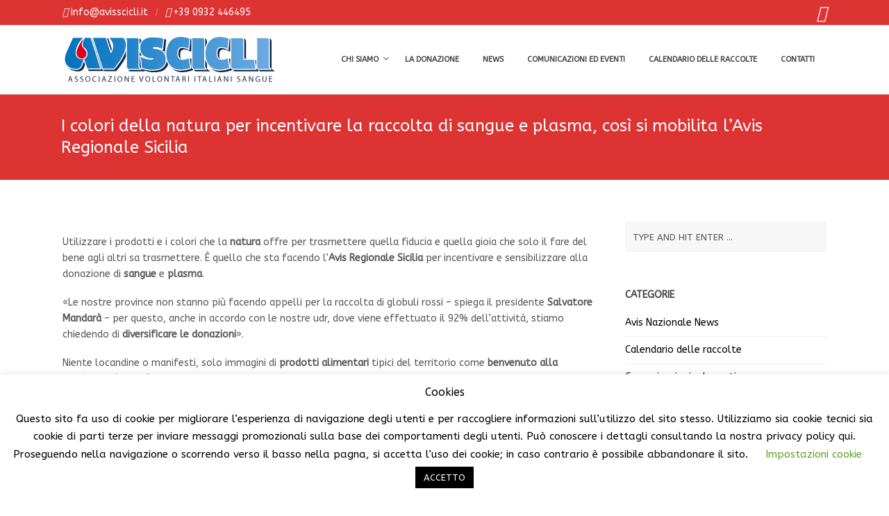

--- FILE ---
content_type: text/html; charset=UTF-8
request_url: https://avisscicli.it/i-colori-della-natura-per-incentivare-la-raccolta-di-sangue-e-plasma-cosi-si-mobilita-lavis-regionale-sicilia/
body_size: 12093
content:
<!DOCTYPE html>
<!--[if lt IE 7]><html class="ie6" lang="it-IT"><![endif]-->
<!--[if IE 7]><html class="ie7" lang="it-IT"><![endif]-->
<!--[if IE 8]><html class="ie8" lang="it-IT"><![endif]-->
<!--[if IE 9]><html class="ie9" lang="it-IT"><![endif]-->
<!--[if (gte IE 9)|!(IE)]><!--><html lang="it-IT"><!--<![endif]-->


<head>
	<meta charset="UTF-8" />
	<meta name="viewport" content="width=device-width, initial-scale=1, maximum-scale=1">
	<meta name="format-detection" content="telephone=no">
	<link rel="profile" href="http://gmpg.org/xfn/11" />
	<link rel="pingback" href="https://avisscicli.it/xmlrpc.php" />
	
			
		<title>I colori della natura per incentivare la raccolta di sangue e plasma, così si mobilita l’Avis Regionale Sicilia &#8211; Avis Scicli</title>
<meta name='robots' content='max-image-preview:large' />
<link rel='dns-prefetch' href='//fonts.googleapis.com' />
<link rel="alternate" type="application/rss+xml" title="Avis Scicli &raquo; Feed" href="https://avisscicli.it/feed/" />
<link rel="alternate" type="application/rss+xml" title="Avis Scicli &raquo; Feed dei commenti" href="https://avisscicli.it/comments/feed/" />
<script type="text/javascript">
window._wpemojiSettings = {"baseUrl":"https:\/\/s.w.org\/images\/core\/emoji\/14.0.0\/72x72\/","ext":".png","svgUrl":"https:\/\/s.w.org\/images\/core\/emoji\/14.0.0\/svg\/","svgExt":".svg","source":{"concatemoji":"https:\/\/avisscicli.it\/wp-includes\/js\/wp-emoji-release.min.js?ver=6.1.9"}};
/*! This file is auto-generated */
!function(e,a,t){var n,r,o,i=a.createElement("canvas"),p=i.getContext&&i.getContext("2d");function s(e,t){var a=String.fromCharCode,e=(p.clearRect(0,0,i.width,i.height),p.fillText(a.apply(this,e),0,0),i.toDataURL());return p.clearRect(0,0,i.width,i.height),p.fillText(a.apply(this,t),0,0),e===i.toDataURL()}function c(e){var t=a.createElement("script");t.src=e,t.defer=t.type="text/javascript",a.getElementsByTagName("head")[0].appendChild(t)}for(o=Array("flag","emoji"),t.supports={everything:!0,everythingExceptFlag:!0},r=0;r<o.length;r++)t.supports[o[r]]=function(e){if(p&&p.fillText)switch(p.textBaseline="top",p.font="600 32px Arial",e){case"flag":return s([127987,65039,8205,9895,65039],[127987,65039,8203,9895,65039])?!1:!s([55356,56826,55356,56819],[55356,56826,8203,55356,56819])&&!s([55356,57332,56128,56423,56128,56418,56128,56421,56128,56430,56128,56423,56128,56447],[55356,57332,8203,56128,56423,8203,56128,56418,8203,56128,56421,8203,56128,56430,8203,56128,56423,8203,56128,56447]);case"emoji":return!s([129777,127995,8205,129778,127999],[129777,127995,8203,129778,127999])}return!1}(o[r]),t.supports.everything=t.supports.everything&&t.supports[o[r]],"flag"!==o[r]&&(t.supports.everythingExceptFlag=t.supports.everythingExceptFlag&&t.supports[o[r]]);t.supports.everythingExceptFlag=t.supports.everythingExceptFlag&&!t.supports.flag,t.DOMReady=!1,t.readyCallback=function(){t.DOMReady=!0},t.supports.everything||(n=function(){t.readyCallback()},a.addEventListener?(a.addEventListener("DOMContentLoaded",n,!1),e.addEventListener("load",n,!1)):(e.attachEvent("onload",n),a.attachEvent("onreadystatechange",function(){"complete"===a.readyState&&t.readyCallback()})),(e=t.source||{}).concatemoji?c(e.concatemoji):e.wpemoji&&e.twemoji&&(c(e.twemoji),c(e.wpemoji)))}(window,document,window._wpemojiSettings);
</script>
<style type="text/css">
img.wp-smiley,
img.emoji {
	display: inline !important;
	border: none !important;
	box-shadow: none !important;
	height: 1em !important;
	width: 1em !important;
	margin: 0 0.07em !important;
	vertical-align: -0.1em !important;
	background: none !important;
	padding: 0 !important;
}
</style>
	<link rel='stylesheet' id='wp-block-library-css' href='https://avisscicli.it/wp-includes/css/dist/block-library/style.min.css?ver=6.1.9' type='text/css' media='all' />
<link rel='stylesheet' id='classic-theme-styles-css' href='https://avisscicli.it/wp-includes/css/classic-themes.min.css?ver=1' type='text/css' media='all' />
<style id='global-styles-inline-css' type='text/css'>
body{--wp--preset--color--black: #000000;--wp--preset--color--cyan-bluish-gray: #abb8c3;--wp--preset--color--white: #ffffff;--wp--preset--color--pale-pink: #f78da7;--wp--preset--color--vivid-red: #cf2e2e;--wp--preset--color--luminous-vivid-orange: #ff6900;--wp--preset--color--luminous-vivid-amber: #fcb900;--wp--preset--color--light-green-cyan: #7bdcb5;--wp--preset--color--vivid-green-cyan: #00d084;--wp--preset--color--pale-cyan-blue: #8ed1fc;--wp--preset--color--vivid-cyan-blue: #0693e3;--wp--preset--color--vivid-purple: #9b51e0;--wp--preset--gradient--vivid-cyan-blue-to-vivid-purple: linear-gradient(135deg,rgba(6,147,227,1) 0%,rgb(155,81,224) 100%);--wp--preset--gradient--light-green-cyan-to-vivid-green-cyan: linear-gradient(135deg,rgb(122,220,180) 0%,rgb(0,208,130) 100%);--wp--preset--gradient--luminous-vivid-amber-to-luminous-vivid-orange: linear-gradient(135deg,rgba(252,185,0,1) 0%,rgba(255,105,0,1) 100%);--wp--preset--gradient--luminous-vivid-orange-to-vivid-red: linear-gradient(135deg,rgba(255,105,0,1) 0%,rgb(207,46,46) 100%);--wp--preset--gradient--very-light-gray-to-cyan-bluish-gray: linear-gradient(135deg,rgb(238,238,238) 0%,rgb(169,184,195) 100%);--wp--preset--gradient--cool-to-warm-spectrum: linear-gradient(135deg,rgb(74,234,220) 0%,rgb(151,120,209) 20%,rgb(207,42,186) 40%,rgb(238,44,130) 60%,rgb(251,105,98) 80%,rgb(254,248,76) 100%);--wp--preset--gradient--blush-light-purple: linear-gradient(135deg,rgb(255,206,236) 0%,rgb(152,150,240) 100%);--wp--preset--gradient--blush-bordeaux: linear-gradient(135deg,rgb(254,205,165) 0%,rgb(254,45,45) 50%,rgb(107,0,62) 100%);--wp--preset--gradient--luminous-dusk: linear-gradient(135deg,rgb(255,203,112) 0%,rgb(199,81,192) 50%,rgb(65,88,208) 100%);--wp--preset--gradient--pale-ocean: linear-gradient(135deg,rgb(255,245,203) 0%,rgb(182,227,212) 50%,rgb(51,167,181) 100%);--wp--preset--gradient--electric-grass: linear-gradient(135deg,rgb(202,248,128) 0%,rgb(113,206,126) 100%);--wp--preset--gradient--midnight: linear-gradient(135deg,rgb(2,3,129) 0%,rgb(40,116,252) 100%);--wp--preset--duotone--dark-grayscale: url('#wp-duotone-dark-grayscale');--wp--preset--duotone--grayscale: url('#wp-duotone-grayscale');--wp--preset--duotone--purple-yellow: url('#wp-duotone-purple-yellow');--wp--preset--duotone--blue-red: url('#wp-duotone-blue-red');--wp--preset--duotone--midnight: url('#wp-duotone-midnight');--wp--preset--duotone--magenta-yellow: url('#wp-duotone-magenta-yellow');--wp--preset--duotone--purple-green: url('#wp-duotone-purple-green');--wp--preset--duotone--blue-orange: url('#wp-duotone-blue-orange');--wp--preset--font-size--small: 13px;--wp--preset--font-size--medium: 20px;--wp--preset--font-size--large: 36px;--wp--preset--font-size--x-large: 42px;--wp--preset--spacing--20: 0.44rem;--wp--preset--spacing--30: 0.67rem;--wp--preset--spacing--40: 1rem;--wp--preset--spacing--50: 1.5rem;--wp--preset--spacing--60: 2.25rem;--wp--preset--spacing--70: 3.38rem;--wp--preset--spacing--80: 5.06rem;}:where(.is-layout-flex){gap: 0.5em;}body .is-layout-flow > .alignleft{float: left;margin-inline-start: 0;margin-inline-end: 2em;}body .is-layout-flow > .alignright{float: right;margin-inline-start: 2em;margin-inline-end: 0;}body .is-layout-flow > .aligncenter{margin-left: auto !important;margin-right: auto !important;}body .is-layout-constrained > .alignleft{float: left;margin-inline-start: 0;margin-inline-end: 2em;}body .is-layout-constrained > .alignright{float: right;margin-inline-start: 2em;margin-inline-end: 0;}body .is-layout-constrained > .aligncenter{margin-left: auto !important;margin-right: auto !important;}body .is-layout-constrained > :where(:not(.alignleft):not(.alignright):not(.alignfull)){max-width: var(--wp--style--global--content-size);margin-left: auto !important;margin-right: auto !important;}body .is-layout-constrained > .alignwide{max-width: var(--wp--style--global--wide-size);}body .is-layout-flex{display: flex;}body .is-layout-flex{flex-wrap: wrap;align-items: center;}body .is-layout-flex > *{margin: 0;}:where(.wp-block-columns.is-layout-flex){gap: 2em;}.has-black-color{color: var(--wp--preset--color--black) !important;}.has-cyan-bluish-gray-color{color: var(--wp--preset--color--cyan-bluish-gray) !important;}.has-white-color{color: var(--wp--preset--color--white) !important;}.has-pale-pink-color{color: var(--wp--preset--color--pale-pink) !important;}.has-vivid-red-color{color: var(--wp--preset--color--vivid-red) !important;}.has-luminous-vivid-orange-color{color: var(--wp--preset--color--luminous-vivid-orange) !important;}.has-luminous-vivid-amber-color{color: var(--wp--preset--color--luminous-vivid-amber) !important;}.has-light-green-cyan-color{color: var(--wp--preset--color--light-green-cyan) !important;}.has-vivid-green-cyan-color{color: var(--wp--preset--color--vivid-green-cyan) !important;}.has-pale-cyan-blue-color{color: var(--wp--preset--color--pale-cyan-blue) !important;}.has-vivid-cyan-blue-color{color: var(--wp--preset--color--vivid-cyan-blue) !important;}.has-vivid-purple-color{color: var(--wp--preset--color--vivid-purple) !important;}.has-black-background-color{background-color: var(--wp--preset--color--black) !important;}.has-cyan-bluish-gray-background-color{background-color: var(--wp--preset--color--cyan-bluish-gray) !important;}.has-white-background-color{background-color: var(--wp--preset--color--white) !important;}.has-pale-pink-background-color{background-color: var(--wp--preset--color--pale-pink) !important;}.has-vivid-red-background-color{background-color: var(--wp--preset--color--vivid-red) !important;}.has-luminous-vivid-orange-background-color{background-color: var(--wp--preset--color--luminous-vivid-orange) !important;}.has-luminous-vivid-amber-background-color{background-color: var(--wp--preset--color--luminous-vivid-amber) !important;}.has-light-green-cyan-background-color{background-color: var(--wp--preset--color--light-green-cyan) !important;}.has-vivid-green-cyan-background-color{background-color: var(--wp--preset--color--vivid-green-cyan) !important;}.has-pale-cyan-blue-background-color{background-color: var(--wp--preset--color--pale-cyan-blue) !important;}.has-vivid-cyan-blue-background-color{background-color: var(--wp--preset--color--vivid-cyan-blue) !important;}.has-vivid-purple-background-color{background-color: var(--wp--preset--color--vivid-purple) !important;}.has-black-border-color{border-color: var(--wp--preset--color--black) !important;}.has-cyan-bluish-gray-border-color{border-color: var(--wp--preset--color--cyan-bluish-gray) !important;}.has-white-border-color{border-color: var(--wp--preset--color--white) !important;}.has-pale-pink-border-color{border-color: var(--wp--preset--color--pale-pink) !important;}.has-vivid-red-border-color{border-color: var(--wp--preset--color--vivid-red) !important;}.has-luminous-vivid-orange-border-color{border-color: var(--wp--preset--color--luminous-vivid-orange) !important;}.has-luminous-vivid-amber-border-color{border-color: var(--wp--preset--color--luminous-vivid-amber) !important;}.has-light-green-cyan-border-color{border-color: var(--wp--preset--color--light-green-cyan) !important;}.has-vivid-green-cyan-border-color{border-color: var(--wp--preset--color--vivid-green-cyan) !important;}.has-pale-cyan-blue-border-color{border-color: var(--wp--preset--color--pale-cyan-blue) !important;}.has-vivid-cyan-blue-border-color{border-color: var(--wp--preset--color--vivid-cyan-blue) !important;}.has-vivid-purple-border-color{border-color: var(--wp--preset--color--vivid-purple) !important;}.has-vivid-cyan-blue-to-vivid-purple-gradient-background{background: var(--wp--preset--gradient--vivid-cyan-blue-to-vivid-purple) !important;}.has-light-green-cyan-to-vivid-green-cyan-gradient-background{background: var(--wp--preset--gradient--light-green-cyan-to-vivid-green-cyan) !important;}.has-luminous-vivid-amber-to-luminous-vivid-orange-gradient-background{background: var(--wp--preset--gradient--luminous-vivid-amber-to-luminous-vivid-orange) !important;}.has-luminous-vivid-orange-to-vivid-red-gradient-background{background: var(--wp--preset--gradient--luminous-vivid-orange-to-vivid-red) !important;}.has-very-light-gray-to-cyan-bluish-gray-gradient-background{background: var(--wp--preset--gradient--very-light-gray-to-cyan-bluish-gray) !important;}.has-cool-to-warm-spectrum-gradient-background{background: var(--wp--preset--gradient--cool-to-warm-spectrum) !important;}.has-blush-light-purple-gradient-background{background: var(--wp--preset--gradient--blush-light-purple) !important;}.has-blush-bordeaux-gradient-background{background: var(--wp--preset--gradient--blush-bordeaux) !important;}.has-luminous-dusk-gradient-background{background: var(--wp--preset--gradient--luminous-dusk) !important;}.has-pale-ocean-gradient-background{background: var(--wp--preset--gradient--pale-ocean) !important;}.has-electric-grass-gradient-background{background: var(--wp--preset--gradient--electric-grass) !important;}.has-midnight-gradient-background{background: var(--wp--preset--gradient--midnight) !important;}.has-small-font-size{font-size: var(--wp--preset--font-size--small) !important;}.has-medium-font-size{font-size: var(--wp--preset--font-size--medium) !important;}.has-large-font-size{font-size: var(--wp--preset--font-size--large) !important;}.has-x-large-font-size{font-size: var(--wp--preset--font-size--x-large) !important;}
.wp-block-navigation a:where(:not(.wp-element-button)){color: inherit;}
:where(.wp-block-columns.is-layout-flex){gap: 2em;}
.wp-block-pullquote{font-size: 1.5em;line-height: 1.6;}
</style>
<link rel='stylesheet' id='contact-form-7-css' href='https://avisscicli.it/wp-content/plugins/contact-form-7/includes/css/styles.css?ver=5.6.4' type='text/css' media='all' />
<link rel='stylesheet' id='cookie-law-info-css' href='https://avisscicli.it/wp-content/plugins/cookie-law-info/legacy/public/css/cookie-law-info-public.css?ver=3.0.6' type='text/css' media='all' />
<link rel='stylesheet' id='cookie-law-info-gdpr-css' href='https://avisscicli.it/wp-content/plugins/cookie-law-info/legacy/public/css/cookie-law-info-gdpr.css?ver=3.0.6' type='text/css' media='all' />
<link rel='stylesheet' id='rs-plugin-settings-css' href='https://avisscicli.it/wp-content/plugins/revslider/public/assets/css/settings.css?ver=5.4.8.3' type='text/css' media='all' />
<style id='rs-plugin-settings-inline-css' type='text/css'>
#rs-demo-id {}
</style>
<link rel='stylesheet' id='js_composer_front-css' href='//avisscicli.it/wp-content/uploads/js_composer/js_composer_front_custom.css?ver=5.7' type='text/css' media='all' />
<link rel='stylesheet' id='core-extend-css' href='https://avisscicli.it/wp-content/plugins/core-extend/assets/css/core-extend.css?ver=6.1.9' type='text/css' media='all' />
<link rel='stylesheet' id='font-awesome-css' href='https://avisscicli.it/wp-content/plugins/core-extend/assets/css/font-awesome.css?ver=4.7.0' type='text/css' media='all' />
<link rel='stylesheet' id='google-fonts-css' href='//fonts.googleapis.com/css?family=ABeeZee%3Alighter%2Cnormal%2Csemi-bold%2Cbold&#038;ver=6.1.9' type='text/css' media='all' />
<link rel='stylesheet' id='jquery.mmenu-css' href='https://avisscicli.it/wp-content/themes/care/css/jquery.mmenu.css?ver=1' type='text/css' media='all' />
<link rel='stylesheet' id='main-css' href='https://avisscicli.it/wp-content/themes/care/style.css?ver=6.1.9' type='text/css' media='all' />
<style id='main-inline-css' type='text/css'>

		.themecolor_bg, .wpb_button.wpb_btn_themecolor, .wpb_button.wpb_btn_themecolor:hover, input[type='submit'], #wp-calendar #today, .vc_progress_bar .vc_single_bar.bar_themecolor .vc_bar, #site-navigation .header_cart_button .cart_product_count, .woocommerce a.added_to_cart,.woocommerce-page a.added_to_cart, .header-search .search-input, .pricing-box .plan-badge, article.format-quote .quoute-text, article.format-link .link-text, article.format-status .status-text {background-color:#000000;}
	::selection{background-color:#000000;}::-moz-selection{background-color:#000000;}
		dt,.wpb_button.wpb_btn_themecolor.wpb_btn-minimal, .themecolor_txt, #site-header #site-navigation ul li a:hover, #site-header #site-navigation .search_button:hover, #site-header #site-navigation .header_cart_button:hover, #site-header #site-navigation ul li ul li.current-menu-item > a, #site-header #site-navigation ul li ul li.current-menu-item > a:hover, .single-post #site-header #site-navigation ul li ul li.current_page_parent > a, #site-header #site-navigation ul li ul li.current-menu-ancestor > a, #site-navigation ul li.menu-item-has-children:hover:after, #site-header #site-navigation ul li.megamenu ul li a:hover, #site-header #site-navigation ul li.current-menu-item > a,.single-post #site-header #site-navigation ul li.current_page_parent > a, #site-header #site-navigation ul li.current-menu-ancestor > a, #site-header #site-navigation ul li.current-menu-ancestor.menu-item-has-children:after, a:hover, #site-header #site-navigation ul li.megamenu ul li.current-menu-item > a,.single-post #site-header #site-navigation ul li.megamenu ul li.current_page_parent > a,#site-header #site-navigation ul li.megamenu ul li.current-menu-ancestor > a, .widget a, span.required, #comments .comment-reply-link:hover,#comments .comment-meta a:hover, .vc_toggle_default .vc_toggle_title .vc_toggle_icon:after, .post-entry-header .entry-meta a:hover, #comments p.comment-notes:before, p.logged-in-as:before, p.must-log-in:before, article.sticky .post-preview:after, .separator_w_icon i, blockquote:after, article.format-chat p:nth-child(odd):before, .entry-meta-footer a:hover, .footer-sidebar a:hover, .team_member_position, .wpb_accordion .wpb_accordion_wrapper .wpb_accordion_header a, .woocommerce-MyAccount-navigation ul li.is-active a{color:#000000;}		
	
		.wpb_button.wpb_btn_themecolor, .wpb_button.wpb_btn_themecolor:hover, input[type='submit'], th, #comments .comment-reply-link:hover, #site-navigation, #site-navigation ul li ul, .woocommerce-MyAccount-navigation ul li.is-active {border-color:#000000;}
	
		.widget-area .widget .tagcloud a:hover, .post-navigation a:hover {background-color:#000000;}
		article.format-image .post-preview a:after{background-color:#000000; background-color:rgba(0,0,0, 0.75);}
		article.format-image .post-preview a:hover:after, article.format-image .post-preview a.touch-hover:after {background-color:#000000; background-color:rgba(0,0,0, 1);}
		.header-search.header-search-active .searchform-wrapper:before {border-bottom-color:#000000;}
	#top-bar-wrapper{padding:0px;}#site-header #header-container, #top-bar{max-width:1100px; }#topleft-widget-area{padding-left:0px;} #topright-widget-area{padding-right:0px;}.row-inner{max-width:1130px;}#container.no-sidebar.no-vc, #container.row-inner, .site-info .row-inner, .page-header .row-inner{max-width:1100px;}.tt_event_theme_page{width:1100px; }.tt_event_page_left{width:790px; }body, .tt_event_theme_page p{font-family:ABeeZee; color:#575757; font-size:14px}select, input, textarea, .wpb_button{font-family:ABeeZee}#site-navigation ul li{font-family:ABeeZee}h1, h2, h3, h4, h5, h6{font-family:ABeeZee}.heading_wrapper h2, .heading_wrapper .heading_subtitle{font-family:ABeeZee}.widget .widget-title{font-family:ABeeZee}#site-header #header-wrapper, #site-navigation ul li ul{background-color:#ffffff;}#site-header, #site-header #header-container{height:100px;} #site-navigation ul li a, #site-navigation .search_button, #site-navigation .header_cart_link, #site-logo .site-title{line-height:100px;} #site-logo img {max-height:100px;}#top-bar-wrapper{background:#dd3333}#top-bar-wrapper, #top-bar-wrapper a, #top-bar ul li ul li a:after{color:#ffffff}#top-bar-wrapper a:hover{color:#000000}#site-logo h1.site-title a, #site-header #site-navigation ul li a, #site-header #site-navigation .search_button, #site-header #site-navigation .header_cart_button, .toggle-mobile-menu i {color:#444444}#site-header #site-navigation ul li ul li a, #site-header #site-navigation ul li ul li a:hover, #site-header #site-navigation ul li ul li.current-menu-item > a, #site-header #site-navigation ul li ul li.current-menu-item > a:hover, .single-post #site-header #site-navigation ul li ul li.current_page_parent > a, #site-header #site-navigation ul li ul li.current-menu-ancestor > a, #site-navigation ul li ul li.menu-item-has-children:hover:after {color:#000000}#site-header #site-navigation ul li ul li a:hover, #site-header #site-navigation ul li ul li.current-menu-item > a, #site-header #site-navigation ul li ul li.current-menu-item > a:hover, .single-post #site-header #site-navigation ul li ul li.current_page_parent > a, #site-header #site-navigation ul li ul li.current-menu-ancestor > a, #site-header #site-navigation ul li.megamenu ul li a:hover, #site-header #site-navigation ul li.megamenu ul li.current-menu-item > a, .single-post #site-header #site-navigation ul li.megamenu ul li.current_page_parent > a,#site-header #site-navigation ul li.megamenu ul li.current-menu-ancestor > a, #site-navigation ul li ul li.menu-item-has-children:hover:after {color:#dd3333}#site-header #site-navigation ul li.megamenu > ul > li > a, #site-header #site-navigation ul li.megamenu > ul > li:hover > a,  #site-header #site-navigation ul li.megamenu ul li.current-menu-ancestor > a {color:#000000}#site-logo {margin-top:10px}#site-logo {margin-left:0px}#site-logo img.retina-logo{width:; height:;}h1{font-size:30px}h2{font-size:24px}h3{font-size:20px}h4{font-size:18px}h5{font-size:16px}h6{font-size:13px}h1, h2, h3, h4, h5, h6, h1 a, h2 a, h3 a, h4 a, h5 a, h6 a, .woocommerce-page.woocommerce-cart .cart-empty, #site-navigation .header_cart_widget .woocommerce .buttons a, #site-navigation .header_cart_widget .woocommerce .total, .tt_event_theme_page h2, .tt_event_theme_page h3, .tt_event_theme_page h4, .tt_event_theme_page h5, #sidebar .widget_nav_menu ul li.current-menu-item a, #sidebar .widget_nav_menu ul li a:hover {color:#000000}a {color:#dd3333}a:hover, .widget a:hover, .footer-sidebar a:hover {color:#000000}.post-entry-header .entry-meta, .post-entry-header .entry-meta a,.entry-meta-footer ,.entry-meta-footer a{color:#3e293e}.page-header{background-color:#dd3333}.page-header h1.page-title{color:#ffffff;}.footer-sidebar .widget{color:#000000}.footer-sidebar a{color:#dd3333}.footer-sidebar a:hover{color:#000000}.site-info{background-color:#000000}.site-info .widget{color:#ffffff}.site-info a{color:#ffffff}.blog article.post-entry {text-align:left}.single-post article.post-entry {text-align:left}#content h4.wpb_toggle{color:#575757}#footer-widget-area .widget-area {
width: 290px;
}

#menu-top-menu li a {
font-size: 14px;
}
</style>
<link rel='stylesheet' id='tablepress-default-css' href='https://avisscicli.it/wp-content/plugins/tablepress/css/default.min.css?ver=1.14' type='text/css' media='all' />
<script type='text/javascript' src='https://avisscicli.it/wp-includes/js/jquery/jquery.min.js?ver=3.6.1' id='jquery-core-js'></script>
<script type='text/javascript' src='https://avisscicli.it/wp-includes/js/jquery/jquery-migrate.min.js?ver=3.3.2' id='jquery-migrate-js'></script>
<script type='text/javascript' id='cookie-law-info-js-extra'>
/* <![CDATA[ */
var Cli_Data = {"nn_cookie_ids":[],"cookielist":[],"non_necessary_cookies":[],"ccpaEnabled":"","ccpaRegionBased":"","ccpaBarEnabled":"","strictlyEnabled":["necessary","obligatoire"],"ccpaType":"gdpr","js_blocking":"","custom_integration":"","triggerDomRefresh":"","secure_cookies":""};
var cli_cookiebar_settings = {"animate_speed_hide":"500","animate_speed_show":"500","background":"#FFF","border":"#b1a6a6c2","border_on":"","button_1_button_colour":"#000","button_1_button_hover":"#000000","button_1_link_colour":"#fff","button_1_as_button":"1","button_1_new_win":"","button_2_button_colour":"#333","button_2_button_hover":"#292929","button_2_link_colour":"#444","button_2_as_button":"","button_2_hidebar":"","button_3_button_colour":"#000","button_3_button_hover":"#000000","button_3_link_colour":"#fff","button_3_as_button":"1","button_3_new_win":"","button_4_button_colour":"#000","button_4_button_hover":"#000000","button_4_link_colour":"#62a329","button_4_as_button":"","button_7_button_colour":"#61a229","button_7_button_hover":"#4e8221","button_7_link_colour":"#fff","button_7_as_button":"1","button_7_new_win":"","font_family":"inherit","header_fix":"","notify_animate_hide":"1","notify_animate_show":"","notify_div_id":"#cookie-law-info-bar","notify_position_horizontal":"right","notify_position_vertical":"bottom","scroll_close":"1","scroll_close_reload":"","accept_close_reload":"","reject_close_reload":"","showagain_tab":"1","showagain_background":"#fff","showagain_border":"#000","showagain_div_id":"#cookie-law-info-again","showagain_x_position":"100px","text":"#000","show_once_yn":"","show_once":"10000","logging_on":"","as_popup":"","popup_overlay":"1","bar_heading_text":"Cookies","cookie_bar_as":"banner","popup_showagain_position":"bottom-right","widget_position":"left"};
var log_object = {"ajax_url":"https:\/\/avisscicli.it\/wp-admin\/admin-ajax.php"};
/* ]]> */
</script>
<script type='text/javascript' src='https://avisscicli.it/wp-content/plugins/cookie-law-info/legacy/public/js/cookie-law-info-public.js?ver=3.0.6' id='cookie-law-info-js'></script>
<script type='text/javascript' src='https://avisscicli.it/wp-content/plugins/revslider/public/assets/js/jquery.themepunch.tools.min.js?ver=5.4.8.3' id='tp-tools-js'></script>
<script type='text/javascript' src='https://avisscicli.it/wp-content/plugins/revslider/public/assets/js/jquery.themepunch.revolution.min.js?ver=5.4.8.3' id='revmin-js'></script>
<script type='text/javascript' src='https://avisscicli.it/wp-content/themes/care/js/init.js?ver=6.1.9' id='main-js-js'></script>
<script type='text/javascript' src='https://avisscicli.it/wp-content/themes/care/js/sticky-header.js?ver=6.1.9' id='sticky-header-js-js'></script>
<link rel="https://api.w.org/" href="https://avisscicli.it/wp-json/" /><link rel="alternate" type="application/json" href="https://avisscicli.it/wp-json/wp/v2/posts/16010" /><link rel="EditURI" type="application/rsd+xml" title="RSD" href="https://avisscicli.it/xmlrpc.php?rsd" />
<link rel="wlwmanifest" type="application/wlwmanifest+xml" href="https://avisscicli.it/wp-includes/wlwmanifest.xml" />
<meta name="generator" content="WordPress 6.1.9" />
<link rel="canonical" href="https://avisscicli.it/i-colori-della-natura-per-incentivare-la-raccolta-di-sangue-e-plasma-cosi-si-mobilita-lavis-regionale-sicilia/" />
<link rel='shortlink' href='https://avisscicli.it/?p=16010' />
<link rel="alternate" type="application/json+oembed" href="https://avisscicli.it/wp-json/oembed/1.0/embed?url=https%3A%2F%2Favisscicli.it%2Fi-colori-della-natura-per-incentivare-la-raccolta-di-sangue-e-plasma-cosi-si-mobilita-lavis-regionale-sicilia%2F" />
<link rel="alternate" type="text/xml+oembed" href="https://avisscicli.it/wp-json/oembed/1.0/embed?url=https%3A%2F%2Favisscicli.it%2Fi-colori-della-natura-per-incentivare-la-raccolta-di-sangue-e-plasma-cosi-si-mobilita-lavis-regionale-sicilia%2F&#038;format=xml" />
<meta name="generator" content="Powered by WPBakery Page Builder - drag and drop page builder for WordPress."/>
<!--[if lte IE 9]><link rel="stylesheet" type="text/css" href="https://avisscicli.it/wp-content/plugins/js_composer/assets/css/vc_lte_ie9.min.css" media="screen"><![endif]--><meta name="generator" content="Powered by Slider Revolution 5.4.8.3 - responsive, Mobile-Friendly Slider Plugin for WordPress with comfortable drag and drop interface." />
<script type="text/javascript">function setREVStartSize(e){									
						try{ e.c=jQuery(e.c);var i=jQuery(window).width(),t=9999,r=0,n=0,l=0,f=0,s=0,h=0;
							if(e.responsiveLevels&&(jQuery.each(e.responsiveLevels,function(e,f){f>i&&(t=r=f,l=e),i>f&&f>r&&(r=f,n=e)}),t>r&&(l=n)),f=e.gridheight[l]||e.gridheight[0]||e.gridheight,s=e.gridwidth[l]||e.gridwidth[0]||e.gridwidth,h=i/s,h=h>1?1:h,f=Math.round(h*f),"fullscreen"==e.sliderLayout){var u=(e.c.width(),jQuery(window).height());if(void 0!=e.fullScreenOffsetContainer){var c=e.fullScreenOffsetContainer.split(",");if (c) jQuery.each(c,function(e,i){u=jQuery(i).length>0?u-jQuery(i).outerHeight(!0):u}),e.fullScreenOffset.split("%").length>1&&void 0!=e.fullScreenOffset&&e.fullScreenOffset.length>0?u-=jQuery(window).height()*parseInt(e.fullScreenOffset,0)/100:void 0!=e.fullScreenOffset&&e.fullScreenOffset.length>0&&(u-=parseInt(e.fullScreenOffset,0))}f=u}else void 0!=e.minHeight&&f<e.minHeight&&(f=e.minHeight);e.c.closest(".rev_slider_wrapper").css({height:f})					
						}catch(d){console.log("Failure at Presize of Slider:"+d)}						
					};</script>
<noscript><style type="text/css"> .wpb_animate_when_almost_visible { opacity: 1; }</style></noscript></head>
	
<body class="post-template-default single single-post postid-16010 single-format-standard wpb-js-composer js-comp-ver-5.7 vc_responsive">
	<div id="wrapper">
		
				
		<div id="top-bar-wrapper" class="clearfix">
	<div id="top-bar">
	
					<div id="topleft-widget-area">
				<ul>
					<li id="nav_menu-3" class="widget-container widget_nav_menu"><div class="menu-top-menu-container"><ul id="menu-top-menu" class="menu"><li id="menu-item-15560" class="menu-item menu-item-type-custom menu-item-object-custom menu-item-15560"><a href="mailto:info@avisscicli.it"><i class="fas fa-envelope"></i> info@avisscicli.it</a></li>
<li id="menu-item-15561" class="menu-item menu-item-type-custom menu-item-object-custom menu-item-15561"><a href="tel:+390932446495"><i class="fas fa-phone"></i> +39 0932 446495</a></li>
</ul></div></li>				</ul>
			</div>
			
		
					<div id="topright-widget-area">
				<ul>
					<li id="nav_menu-4" class="widget-container widget_nav_menu"><div class="menu-top-menu-social-container"><ul id="menu-top-menu-social" class="menu"><li id="menu-item-15562" class="menu-item menu-item-type-custom menu-item-object-custom menu-item-15562"><a target="_blank" rel="noopener" href="https://www.facebook.com/Avis-Scicli-727046447426824/"><i class="fab fa-facebook fa-2x"></i></a></li>
</ul></div></li>				</ul>
			</div>
			

	</div>
</div>		
		<header id="site-header" class="" role="banner">
			<div id="header-wrapper">
				<div id="header-container" class="clearfix">
					<div id="site-logo">
						<a href="https://avisscicli.it" class="header-default-css">
				<img src="https://avisscicli.it/wp-content/uploads/2014/01/logo.png" alt="Avis Scicli" class="default-logo" />
				<img src="https://avisscicli.it/wp-content/uploads/2014/01/logo.png" width="" height="" alt="Avis Scicli" class="retina-logo" />
			</a>					</div>
					
					<nav id="site-navigation" role="navigation">
						<div class="menu-container"><ul id="menu-main" class="menu"><li id="menu-item-5608" class="menu-item menu-item-type-post_type menu-item-object-page menu-item-has-children menu-item-5608"><a href="https://avisscicli.it/chi-siamo/">Chi siamo</a>
<ul class="sub-menu">
	<li id="menu-item-5685" class="menu-item menu-item-type-post_type menu-item-object-page menu-item-5685"><a href="https://avisscicli.it/chi-siamo/storia/">Storia</a></li>
	<li id="menu-item-5626" class="menu-item menu-item-type-post_type menu-item-object-page menu-item-5626"><a href="https://avisscicli.it/organigramma/">Organigramma</a></li>
	<li id="menu-item-5686" class="menu-item menu-item-type-post_type menu-item-object-page menu-item-5686"><a href="https://avisscicli.it/chi-siamo/i-nostri-numeri/">I nostri numeri</a></li>
	<li id="menu-item-5732" class="menu-item menu-item-type-post_type menu-item-object-page menu-item-5732"><a href="https://avisscicli.it/statuto/">Statuto</a></li>
	<li id="menu-item-5730" class="menu-item menu-item-type-post_type menu-item-object-page menu-item-5730"><a href="https://avisscicli.it/regolamento/">Regolamento</a></li>
	<li id="menu-item-5731" class="menu-item menu-item-type-post_type menu-item-object-page menu-item-5731"><a href="https://avisscicli.it/normativa-vigente/">Normativa vigente</a></li>
	<li id="menu-item-5794" class="menu-item menu-item-type-post_type menu-item-object-page menu-item-5794"><a href="https://avisscicli.it/carta-dei-valori-del-volontariato/">Carta dei Valori del Volontariato</a></li>
</ul>
</li>
<li id="menu-item-5784" class="menu-item menu-item-type-post_type menu-item-object-page menu-item-5784"><a href="https://avisscicli.it/la-donazione/">La Donazione</a></li>
<li id="menu-item-5707" class="menu-item menu-item-type-taxonomy menu-item-object-category menu-item-5707"><a href="https://avisscicli.it/category/news/">News</a></li>
<li id="menu-item-5705" class="menu-item menu-item-type-taxonomy menu-item-object-category current-post-ancestor current-menu-parent current-post-parent menu-item-5705"><a href="https://avisscicli.it/category/eventi/">Comunicazioni ed eventi</a></li>
<li id="menu-item-5706" class="menu-item menu-item-type-taxonomy menu-item-object-category menu-item-5706"><a href="https://avisscicli.it/category/comunicazioni/">Calendario delle raccolte</a></li>
<li id="menu-item-5610" class="menu-item menu-item-type-post_type menu-item-object-page menu-item-5610"><a href="https://avisscicli.it/contatti/">Contatti</a></li>
</ul></div>						
												
											
					</nav><!-- #site-navigation -->
					
													
					<a href="#mobile-site-navigation" class="toggle-mobile-menu"><i class="fa fa-bars"></i></a>
				</div><!-- #header-container -->	
			</div><!-- #header-wrapper -->	
		</header><!-- #site-header -->	
		
		
	
	
			<div class="page-header">
			<div class="row-inner">
				<h1 class="page-title">I colori della natura per incentivare la raccolta di sangue e plasma, così si mobilita l’Avis Regionale Sicilia</h1>			</div>	
		</div><!-- .page-header -->
		
		
		<div id="main" class="clearfix">
		<div id="container" class="row-inner">
						
				<div id="content" class="float-left">
				
					
						
	<article id="post-16010" class="post-entry clearfix post-16010 post type-post status-publish format-standard has-post-thumbnail hentry category-eventi" role="article">
	
				
				
				
					<div class="entry-content">
				
<p>                                                                                                                                                          </p>



<p>Utilizzare i prodotti e i colori che la <strong>natura</strong> offre per trasmettere quella fiducia e quella gioia che solo il fare del bene agli altri sa trasmettere. È quello che sta facendo l’<strong>Avis Regionale Sicilia </strong>per incentivare e sensibilizzare alla donazione di <strong>sangue</strong> e <strong>plasma</strong>.</p>



<p>«Le nostre province non stanno più facendo appelli per la raccolta di globuli rossi – spiega il presidente <strong>Salvatore Mandarà</strong> – per questo, anche in accordo con le nostre udr, dove viene effettuato il 92% dell’attività, stiamo chiedendo di <strong>diversificare le donazioni</strong>».</p>



<p>Niente locandine o manifesti, solo immagini di <strong>prodotti alimentari</strong> tipici del territorio come <strong>benvenuto alla stagione primaverile</strong> e ai profumi e ai colori che la caratterizzano: «I fiori, i frutti o le verdure della nostra regione rappresentano la bontà, la genuinità e la qualità che viene garantita dal sole e dalla terra siciliana. Quelle stesse caratteristiche che ha la <strong>donazione</strong> di sangue e plasma».</p>



<p>Come recita il claim della campagna, “Per noi la terra di Sicilia genera fiori e frutti, perché ci ama”. Esattamente come chi dona lo fa perché ama gli altri. Tutti.</p>



<p>(Fonte Sito Avis Nazionale)</p>
			</div><!-- .entry-content -->
		
		<div class="entry-meta-footer"><span class="meta-date">24 Aprile 2020</span><span class="meta-category">&nbsp;<a href="https://avisscicli.it/category/eventi/" rel="category tag">Comunicazioni ed eventi</a></span></div>
	</article><!-- #post-16010 -->
									

												
											
				</div><!-- #content -->
				
				<div id="sidebar" class="float-right">
							<div class="page-sidebar">
			<div class="widget-area">
				<aside id="search-2" class="widget widget_search">	<div class="searchform-wrapper">
		<form role="search" method="get" class="searchform" action="https://avisscicli.it/">
			<input onfocus="this.value=''" onblur="this.value='TYPE AND HIT ENTER ...'" type="text" value="TYPE AND HIT ENTER ..." name="s" class="search-input" />
		</form>
	</div></aside><aside id="categories-2" class="widget widget_categories"><h3 class="widget-title">Categorie</h3>
			<ul>
					<li class="cat-item cat-item-166"><a href="https://avisscicli.it/category/avis-nazionale-news/">Avis Nazionale News</a>
</li>
	<li class="cat-item cat-item-11"><a href="https://avisscicli.it/category/comunicazioni/">Calendario delle raccolte</a>
</li>
	<li class="cat-item cat-item-2"><a href="https://avisscicli.it/category/eventi/">Comunicazioni ed eventi</a>
</li>
	<li class="cat-item cat-item-1"><a href="https://avisscicli.it/category/news/">News</a>
</li>
			</ul>

			</aside>
		<aside id="recent-posts-2" class="widget widget_recent_entries">
		<h3 class="widget-title">Articoli recenti</h3>
		<ul>
											<li>
					<a href="https://avisscicli.it/calendario-raccolte-febbraio-2026/">Calendario raccolte Febbraio 2026</a>
									</li>
											<li>
					<a href="https://avisscicli.it/calendario-raccolte-gennaio-2026/">Calendario raccolte Gennaio 2026</a>
									</li>
											<li>
					<a href="https://avisscicli.it/calendario-raccolte-dicembre/">Calendario raccolte Dicembre</a>
									</li>
											<li>
					<a href="https://avisscicli.it/calendario-raccolte-di-novembre-2/">Calendario raccolte di Novembre</a>
									</li>
											<li>
					<a href="https://avisscicli.it/paese-che-vai-donatori-che-trovi-la-mia-esperienza-in-tanzania/">Paese che vai, donatori che trovi: la mia esperienza in Tanzania</a>
									</li>
					</ul>

		</aside>			</div>
		</div><!-- .page-sidebar -->				</div>			
					</div><!-- #container -->

	</div><!-- #main  -->

	
<footer class="site-footer">
	<div class="wpb_row">

					<div class="footer-sidebar">
				<div class="row-inner">
											<div class="vc_col-sm-4">
							<div class="widget-area">
								<aside id="media_image-2" class="widget widget_media_image"><img width="300" height="77" src="https://avisscicli.it/wp-content/uploads/2014/01/logo-300x77.png" class="image wp-image-5612  attachment-medium size-medium" alt="" decoding="async" loading="lazy" style="max-width: 100%; height: auto;" srcset="https://avisscicli.it/wp-content/uploads/2014/01/logo-300x77.png 300w, https://avisscicli.it/wp-content/uploads/2014/01/logo.png 310w" sizes="(max-width: 300px) 100vw, 300px" /></aside><aside id="custom_html-3" class="widget_text widget widget_custom_html"><div class="textwidget custom-html-widget"><address>
	P.O. Busacca Padiglione G<br />
	Via Ospedale, SCICLI, RAGUSA SICILIA<br />
	Email <a href="mailto:info@avisscicli.it">info@avisscicli.it</a><br />
	Telefono <a href="tel:+390932446495">0932.446495</a>/<a href="tel:+390932446496">0932.446496</a><br />
	Mobile <a href="tel:+393802004101">380.2004101</a>
</address></div></aside>							</div>
						</div>
					
											<div class="vc_col-sm-4">
							<div class="widget-area">
								<aside id="text-5" class="widget widget_text">			<div class="textwidget"><a href="https://avisscicli.it/wp-content/uploads/2011/11/block_sx_diventa_donatore.png"><img class="aligncenter size-full wp-image-5958" src="https://avisscicli.it/wp-content/uploads/2011/11/block_sx_diventa_donatore.png" alt="block_sx_diventa_donatore" width="254" height="180" /></a></div>
		</aside>							</div>	
						</div>
					
											<div class="vc_col-sm-4">
							<div class="widget-area">
								<aside id="custom_html-2" class="widget_text widget widget_custom_html"><div class="textwidget custom-html-widget"><iframe src="https://www.facebook.com/plugins/page.php?href=https%3A%2F%2Fwww.facebook.com%2FAvis-Scicli-727046447426824&tabs&width=340&height=214&small_header=false&adapt_container_width=true&hide_cover=false&show_facepile=true&appId=152727988155125" width="340" height="214" style="border:none;overflow:hidden" scrolling="no" frameborder="0" allowtransparency="true" allow="encrypted-media"></iframe></div></aside>							</div>	
						</div>
					
									</div><!-- .row-inner -->
			</div><!-- .footer-sidebar -->
			
		
			
			<div class="site-info"> 
				<div class="row-inner">
					<aside id="text-6" class="widget widget_text">			<div class="textwidget"><p>© 2019 Avis Scicli. Tutti i diritti riservati.</p>
</div>
		</aside><aside id="nav_menu-2" class="widget widget_nav_menu"><div class="menu-footer-menu-container"><ul id="menu-footer-menu" class="menu"><li id="menu-item-5634" class="menu-item menu-item-type-post_type menu-item-object-page menu-item-5634"><a href="https://avisscicli.it/contatti/">Contatti</a></li>
<li id="menu-item-15518" class="menu-item menu-item-type-post_type menu-item-object-page menu-item-15518"><a href="https://avisscicli.it/privacy/">Privacy</a></li>
<li id="menu-item-16017" class="menu-item menu-item-type-post_type menu-item-object-page menu-item-16017"><a href="https://avisscicli.it/informativa-privacy-emergenza-covid19/">Informativa privacy emergenza Covid19</a></li>
<li id="menu-item-5117" class="menu-item menu-item-type-custom menu-item-object-custom menu-item-5117"><a href="#top">Back to Top</a></li>
</ul></div></aside>				</div>
			</div>	
			
		
	</div><!-- .wpb_row -->
</footer><!-- .site-footer -->	
	<nav id="mobile-site-navigation" role="navigation">
		<ul id="menu-main-1" class="menu"><li class="menu-item menu-item-type-post_type menu-item-object-page menu-item-has-children menu-item-5608"><a href="https://avisscicli.it/chi-siamo/">Chi siamo</a>
<ul class="sub-menu">
	<li class="menu-item menu-item-type-post_type menu-item-object-page menu-item-5685"><a href="https://avisscicli.it/chi-siamo/storia/">Storia</a></li>
	<li class="menu-item menu-item-type-post_type menu-item-object-page menu-item-5626"><a href="https://avisscicli.it/organigramma/">Organigramma</a></li>
	<li class="menu-item menu-item-type-post_type menu-item-object-page menu-item-5686"><a href="https://avisscicli.it/chi-siamo/i-nostri-numeri/">I nostri numeri</a></li>
	<li class="menu-item menu-item-type-post_type menu-item-object-page menu-item-5732"><a href="https://avisscicli.it/statuto/">Statuto</a></li>
	<li class="menu-item menu-item-type-post_type menu-item-object-page menu-item-5730"><a href="https://avisscicli.it/regolamento/">Regolamento</a></li>
	<li class="menu-item menu-item-type-post_type menu-item-object-page menu-item-5731"><a href="https://avisscicli.it/normativa-vigente/">Normativa vigente</a></li>
	<li class="menu-item menu-item-type-post_type menu-item-object-page menu-item-5794"><a href="https://avisscicli.it/carta-dei-valori-del-volontariato/">Carta dei Valori del Volontariato</a></li>
</ul>
</li>
<li class="menu-item menu-item-type-post_type menu-item-object-page menu-item-5784"><a href="https://avisscicli.it/la-donazione/">La Donazione</a></li>
<li class="menu-item menu-item-type-taxonomy menu-item-object-category menu-item-5707"><a href="https://avisscicli.it/category/news/">News</a></li>
<li class="menu-item menu-item-type-taxonomy menu-item-object-category current-post-ancestor current-menu-parent current-post-parent menu-item-5705"><a href="https://avisscicli.it/category/eventi/">Comunicazioni ed eventi</a></li>
<li class="menu-item menu-item-type-taxonomy menu-item-object-category menu-item-5706"><a href="https://avisscicli.it/category/comunicazioni/">Calendario delle raccolte</a></li>
<li class="menu-item menu-item-type-post_type menu-item-object-page menu-item-5610"><a href="https://avisscicli.it/contatti/">Contatti</a></li>
</ul>	</nav><!-- #mobile-site-navigation -->
	
</div><!-- #wrapper -->

<a href="#top" class="scrollToTop"><i class="fa fa-chevron-up"></i></a>	
		
<!--googleoff: all--><div id="cookie-law-info-bar" data-nosnippet="true"><h5 class="cli_messagebar_head">Cookies</h5><span>Questo sito fa uso di cookie per migliorare l’esperienza di navigazione degli utenti e per raccogliere informazioni sull’utilizzo del sito stesso. Utilizziamo sia cookie tecnici sia cookie di parti terze per inviare messaggi promozionali sulla base dei comportamenti degli utenti. Può conoscere i dettagli consultando la nostra privacy policy qui. Proseguendo nella navigazione o scorrendo verso il basso nella pagna, si accetta l’uso dei cookie; in caso contrario è possibile abbandonare il sito. <a role='button' class="cli_settings_button" style="margin:5px 20px 5px 20px">Impostazioni cookie</a><a role='button' data-cli_action="accept" id="cookie_action_close_header" class="medium cli-plugin-button cli-plugin-main-button cookie_action_close_header cli_action_button wt-cli-accept-btn" style="margin:5px">ACCETTO</a></span></div><div id="cookie-law-info-again" data-nosnippet="true"><span id="cookie_hdr_showagain">Privacy &amp; Cookies Policy</span></div><div class="cli-modal" data-nosnippet="true" id="cliSettingsPopup" tabindex="-1" role="dialog" aria-labelledby="cliSettingsPopup" aria-hidden="true">
  <div class="cli-modal-dialog" role="document">
	<div class="cli-modal-content cli-bar-popup">
		  <button type="button" class="cli-modal-close" id="cliModalClose">
			<svg class="" viewBox="0 0 24 24"><path d="M19 6.41l-1.41-1.41-5.59 5.59-5.59-5.59-1.41 1.41 5.59 5.59-5.59 5.59 1.41 1.41 5.59-5.59 5.59 5.59 1.41-1.41-5.59-5.59z"></path><path d="M0 0h24v24h-24z" fill="none"></path></svg>
			<span class="wt-cli-sr-only">Chiudi</span>
		  </button>
		  <div class="cli-modal-body">
			<div class="cli-container-fluid cli-tab-container">
	<div class="cli-row">
		<div class="cli-col-12 cli-align-items-stretch cli-px-0">
			<div class="cli-privacy-overview">
				<h4>Privacy Overview</h4>				<div class="cli-privacy-content">
					<div class="cli-privacy-content-text">This website uses cookies to improve your experience while you navigate through the website. Out of these cookies, the cookies that are categorized as necessary are stored on your browser as they are as essential for the working of basic functionalities of the website. We also use third-party cookies that help us analyze and understand how you use this website. These cookies will be stored in your browser only with your consent. You also have the option to opt-out of these cookies. But opting out of some of these cookies may have an effect on your browsing experience.</div>
				</div>
				<a class="cli-privacy-readmore" aria-label="Mostra altro" role="button" data-readmore-text="Mostra altro" data-readless-text="Mostra meno"></a>			</div>
		</div>
		<div class="cli-col-12 cli-align-items-stretch cli-px-0 cli-tab-section-container">
												<div class="cli-tab-section">
						<div class="cli-tab-header">
							<a role="button" tabindex="0" class="cli-nav-link cli-settings-mobile" data-target="necessary" data-toggle="cli-toggle-tab">
								Necessary							</a>
															<div class="wt-cli-necessary-checkbox">
									<input type="checkbox" class="cli-user-preference-checkbox"  id="wt-cli-checkbox-necessary" data-id="checkbox-necessary" checked="checked"  />
									<label class="form-check-label" for="wt-cli-checkbox-necessary">Necessary</label>
								</div>
								<span class="cli-necessary-caption">Sempre abilitato</span>
													</div>
						<div class="cli-tab-content">
							<div class="cli-tab-pane cli-fade" data-id="necessary">
								<div class="wt-cli-cookie-description">
									Necessary cookies are absolutely essential for the website to function properly. This category only includes cookies that ensures basic functionalities and security features of the website. These cookies do not store any personal information.								</div>
							</div>
						</div>
					</div>
																		</div>
	</div>
</div>
		  </div>
		  <div class="cli-modal-footer">
			<div class="wt-cli-element cli-container-fluid cli-tab-container">
				<div class="cli-row">
					<div class="cli-col-12 cli-align-items-stretch cli-px-0">
						<div class="cli-tab-footer wt-cli-privacy-overview-actions">
						
															<a id="wt-cli-privacy-save-btn" role="button" tabindex="0" data-cli-action="accept" class="wt-cli-privacy-btn cli_setting_save_button wt-cli-privacy-accept-btn cli-btn">ACCETTA E SALVA</a>
													</div>
						
					</div>
				</div>
			</div>
		</div>
	</div>
  </div>
</div>
<div class="cli-modal-backdrop cli-fade cli-settings-overlay"></div>
<div class="cli-modal-backdrop cli-fade cli-popupbar-overlay"></div>
<!--googleon: all--><script type='text/javascript' src='https://avisscicli.it/wp-content/plugins/contact-form-7/includes/swv/js/index.js?ver=5.6.4' id='swv-js'></script>
<script type='text/javascript' id='contact-form-7-js-extra'>
/* <![CDATA[ */
var wpcf7 = {"api":{"root":"https:\/\/avisscicli.it\/wp-json\/","namespace":"contact-form-7\/v1"}};
/* ]]> */
</script>
<script type='text/javascript' src='https://avisscicli.it/wp-content/plugins/contact-form-7/includes/js/index.js?ver=5.6.4' id='contact-form-7-js'></script>
<script type='text/javascript' id='jquery.mmenu-js-js-extra'>
/* <![CDATA[ */
var objectL10n = {"title":"Menu"};
/* ]]> */
</script>
<script type='text/javascript' src='https://avisscicli.it/wp-content/themes/care/js/jquery.mmenu.js?ver=6.1.9' id='jquery.mmenu-js-js'></script>
</body>
</html>